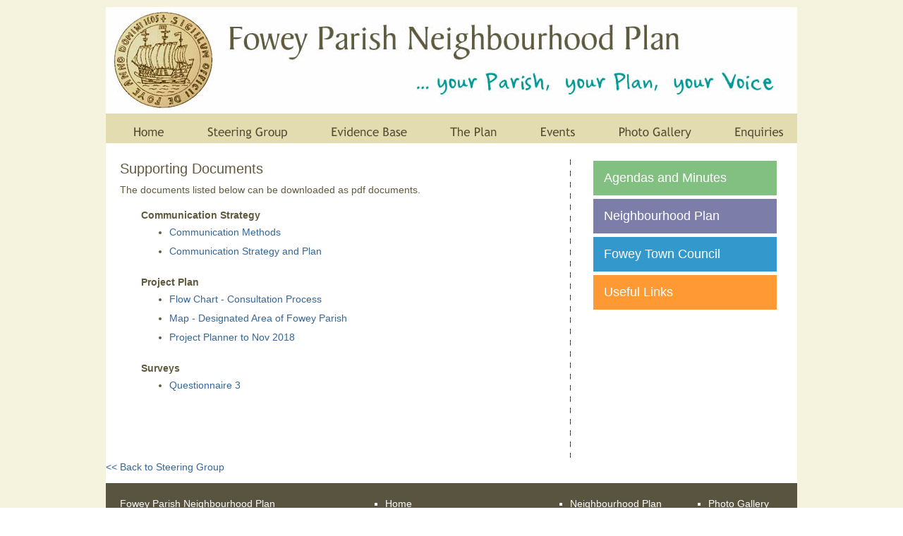

--- FILE ---
content_type: text/html; charset=none
request_url: https://www.foweysfuture.co.uk/documents.php
body_size: 1566
content:



<!DOCTYPE HTML PUBLIC "-//W3C//DTD HTML 4.01 Transitional//EN"  "http://www.w3.org/TR/html4/loose.dtd">
<html>
<head>
<meta http-equiv="Content-Type" content="text/html; charset=iso-8859-1">
<title>Fowey Parish Neighbourhood Plan Steering Group Surveys, Reports and Other Documents</title>
<meta name="description" content="Surveys, reports and other documents issued by Fowey Parish Neighbourhood Plan">
<meta name="keywords" content="fowey parish neighbourhood plan, foweys future, fowey, neighbourhood plan, neighbourhood plan steering group, neighbourhood plan survey, fowey residents">
<link rel="stylesheet" type="text/css" href="website.css">

</head>

<body>

<img src="images/banner3.jpg" alt="Fowey Parish Neighbourhood Plan Steering Group working in partnership with Fowey Town Council - Your Parish, Your Plan, Your Voice" width="980" height="151" border="0">


<table class="menu" cellspacing="0">
  <tr>
    <td><a href="index.php"><img src="images/menu3_r1_c1.gif" alt="Welcome to the Fowey Parish Neighbourhood Plan website" width="111" height="42"></a></td>
    <td><a href="steeringgroup.php"><img src="images/menu3_r1_c2.gif" alt="Steering Group" width="177" height="42"></a></td>
    <td><a href="evidencebase.php"><img src="images/menu3_r1_c3.gif" alt="Evidence Base" width="174" height="42"></a></td>
    <td><a href="neighbourhoodplan.php"><img src="images/menu3_r1_c4.gif" alt="The Plan" width="125" height="42"></a></td>
    <td><a href="events.php"><img src="images/menu3_r1_c5.gif" alt="Events" width="109" height="42"></a></td>
    <td><a href="gallery.php"><img src="images/menu3_r1_c6.gif" alt="Photo Gallery" width="166" height="42"></a></td>
    <td><a href="enquiries.php"><img src="images/menu3_r1_c7.gif" alt="Enquiries" width="118" height="42"></a></td>
  </tr>
</table>
<table width="100%" cellpadding="10"><tr>


<td width="659" valign="top">

<h1 class="pad_list2">Supporting Documents</h1>
<p class="pad_list">The documents listed below can be downloaded as pdf documents.</p>
<div id="documents">
<h2>Communication Strategy</h2><div id="documents"><ul><li><a href="data/uploads/377.pdf" target="_blank">
            Communication Methods</a></li><li><a href="data/uploads/376.pdf" target="_blank">
            Communication Strategy and Plan</a></li></ul></div><h2>Project Plan</h2><div id="documents"><ul><li><a href="data/uploads/414_858306289.pdf" target="_blank">
            Flow Chart - Consultation Process</a></li><li><a href="data/uploads/417_761009676.pdf" target="_blank">
            Map - Designated Area of Fowey Parish</a></li><li><a href="data/uploads/444_299181197.pdf" target="_blank">
            Project Planner to Nov 2018</a></li></ul></div><h2>Surveys</h2><div id="documents"><ul><li><a href="data/uploads/379_1911546433.pdf" target="_blank">
            Questionnaire 3</a></li></ul></div></div>
</td>
<td width="21" background="images/divider.gif"></td>

<td valign="top" width="280">



<ul class="sidenav">
<li><a href="steeringgroupmeetings.php" class="style_gr">Agendas and Minutes</a></li>
<li><a href="neighbourhoodplan.php" class="style_pr">Neighbourhood Plan</a></li>
<li><a href="foweytowncouncil.php" class="style_bl">Fowey Town Council</a></li>
<li><a href="links.php" class="style_or">Useful Links</a></li>

</ul>
<div class="shortpage200"></div>
 </td>

</tr></table>
<p><a href="steeringgroup.php"><< Back to Steering Group</a></p>

</div>


<div id="footer">
<table width="100%" cellpadding="10">
 <tr>
  

  <td valign="top">



  <p>Fowey Parish Neighbourhood Plan</p>

   <p><a href="mailto:foweyparishneighbourhoodplan@yahoo.co.uk" target="_blank">foweyparishneighbourhoodplan@yahoo.co.uk</a>

    </p>






   </td>

 <td valign="top">
   <ul>
   <li><a href="index.php">Home</a></li>
   <li><a href="members.php">Steering Group Members</a></li>
   <li><a href="steeringgroupmeetings.php?id=1">Meetings, Agendas & Minutes</a></li>
   <li><a href="evidencebase.php">Evidence Base</a></li>

   </ul>
   </td>
   <td valign="top">
   <ul>
   <li><a href="neighbourhoodplan.php">Neighbourhood Plan</a></li>
   <li><a href="links.php">Useful Links</a></li>
   <li><a href="events.php">Events</a></li>
   </ul>
   </td>
  <td valign="top">
   <ul>
   <li><a href="gallery.php">Photo Gallery</a></li>
   <li><a href="enquiries.php">Enquiries</a></li>
   <li><a href="terms.php">Terms of Use</a></li>
   <li><a href="textonly/index.php">Text Only</a></li>

   </ul>
   </td>

 </tr></table>
 </div>

<table width="100%" cellpadding="0" background="images/bg.gif"><tr>

  <td width="50%" class="style1">Last updated 29th October 2019</td>
  <td width="50%" class="style2">Website developed by <a href="https://www.westernweb.co.uk" target="_blank">WesternWeb</a></td>
</tr>

</table>
 </body>
  </html>

--- FILE ---
content_type: text/css
request_url: https://www.foweysfuture.co.uk/website.css
body_size: 1431
content:
html, body, h1, h2, h3, h4, h5, h6, p, ol, ul, li, pre, code, address, variable, form, fieldset, blockquote {
 padding: 0;
 margin: 0;
 font-size: 100%;
 font-weight: normal;
}
table { border-collapse: collapse; border-spacing: 0; }
td, th, caption { font-weight: normal; text-align: left; }
img, fieldset { border: 0; }
ol { padding-left: 1.4em; list-style: decimal; }
ul { padding-left: 1.4em; list-style:square; }
q:before, q:after { content:''; }

html {
  background-image: url(images/bg.gif);
  background-image: repeat;
}

body {
  background-color: #FFFFFF;
  width: 980px;
  margin-top: 10px;
  margin-left: auto;
  margin-right: auto;

}

body,td,th {
  font-family: Arial, Helvetica, sans-serif;
  font-size: 14px;
  color: #615A3D;
}

p {
    padding-top: 5px;
    padding-bottom: 5px;
}

h1 {
        font-family: Arial, Helvetica, sans-serif;
        padding: 0px 0 10px 0px;
        font-size: 20px;
}

h2 {
	font-family: Arial, Helvetica, sans-serif;
        font-weight: bold;
	padding-top: 20px;
	padding-bottom: 5px;
}

h3 {
	font-family: Arial, Helvetica, sans-serif;
        font-size: 13px;
	font-weight: bold;
	padding-top: 10px;
	padding-bottom: 5px;

}
h4 {
	font-family: Arial, Helvetica, sans-serif;
        font-size: 13px;
	font-weight: bold;


}


li {
       line-height: 140%;
       margin-bottom: 5px;
}

.style1 {
   font-size: 12px;
}
.style2 {
   font-size: 12px;
   text-align: right;
}
.style3 {
   font-size: 12px;

   font-style: italic;
}
.style4 {
   font-size: 13px;

   font-weight: bold;
}
.style5 {

   text-align: center;
}

.style6 {
   font-size: 12px;
   text-align: center;
}

A { text-decoration:none;}
A:link { color: #336699;}
A:visited { color: #336699;}
A:hover { color: #FF9933;}


.plain{
     width: 100%
}

.plain td{
     vertical-align: top;
     padding: 10px 20px;
}
.plain th{
     vertical-align: top;
     padding: 10px 20px;
     width: 230px;
}
#gallery {
       margin: 35px 0 60px 0;
       text-align: center;
}

#gallery td {
       text-align: center;
}

#main {
     padding: 0 5px;
}

#news {
     padding: 0 10px 10px 10px;
}

#dropdown {
       padding: 15px 0 50px 70px;

}

#dropdown ul{

       padding-left: 0px;
       margin-left: 0px;


}

#dropdown a {

      padding: 15px 0px 15px 0px;
      line-height: 180%;
      text-decoration: none;
      font-size: 18px;
      color: #336699;


}
#dropdown a:hover { color: #FF9933;}

#councillors {
      padding: 10px 0 20px 30px;
}

#councillors img{
      margin: 5px 0px;
}

#councillors th{
      padding: 3px 5px 0 0px;
      border-bottom: 1px solid #CCC;
      vertical-align: top;

}
#councillors td{
      padding: 0 10px 0 10px;

}

#volunteers {
      padding: 10px 0 0 70px;
}

#groups {
      padding: 0 0 0 50px;
}
#groups h1 {

        padding: 0px 0 0px 0px;
        font-size: 20px;
}
#meetings {
      padding: 10px 0 20px 0;

      margin: 0 0px 20px 0px;
}
#meetings th{
      border: 1px solid #999999;
      padding: 5px;
      vertical-align: top;
      font-weight: bold;
}

#meetings td{
      border: 1px solid #999999;
      padding: 5px;
      vertical-align: top;
}
#col {
      padding: 0px 0 0px 37px;
}

#documents {
      padding: 0 0 0 40px;
}

#documents ul{
       padding-left: 0px;
       margin-left: 0px;
       list-style: disc;

}

#documents a {

      padding: 5px 0px 5px 0px;
      line-height: 160%;
      text-decoration: none;
      font-size: 14px;



}

#links {
       padding: 0px 0 20px 70px;

}

#links ul{
       list-style: square;
       padding-left: 0px;
       margin-left: 0px;


}

#links a {

      padding: 15px 0px 15px 0px;
      line-height: 160%;
      text-decoration: none;
      font-size: 16px;



}
#terms{
       padding: 5px 20px;
}
.menu {
        width: 960px;
        margin-left: auto;
        margin-right: auto;
        margin-bottom: 15px;
}

.menu td {
        padding: 0;
}

.shortpage200 {
        margin-bottom: 200px;
}

.shortpage150 {
        margin-bottom: 150px;
}

.shortpage50 {
        margin-bottom: 50px;
}

.pad_list {
        padding: 0px 0 0px 10px;
}

.pad_list2 {
        padding: 0px 0 10px 10px;
}

.nopad {
        padding: 0px 0 0px 0px;
}



ul.sidenav {
       list-style-type: none;
       padding: 0px 0 0 0;
       margin: 0;

}



ul.sidenav a {
      display: block;
      width: 230px;
      padding: 15px;
      text-decoration: none;
      color: #FFFFFF;
      font-weight: ;
      font-size: 18px;


}

ul.sidenav a:hover {
      background-color: #595440;
      background-image: url(images/footer_bg.gif);
      background-image: repeat;

      color: #FFFFFF;
}

.style_gr{
      background-color: #81C081;
      background-image: url(images/side_gr.gif);
      background-image: repeat;
}
.style_or{
     background-color: #FF9933;
     background-image: url(images/side_or.gif);
     background-image: repeat;

}
.style_pr{
     background-color: #7D7DAA;
     background-image: url(images/side_pr.gif);
     background-image: repeat;


}
.style_bl{
     background-color: #3399CC;
     background-image: url(images/side_bl.gif);
     background-image: repeat;

}





#footer {
       margin-top: 10px;
       margin-bottom: 5px;
       padding: 5px 10px 15px 10px;
       background-image: url(images/footer_bg.gif);
       background-image: repeat;

}
#footer h2 {
     padding: 0;
     font-weight: normal;
     color: #FFFFFF;
     font-size: 18px;

     margin-bottom: 5px;
}
#footer p {
     font-size: 14px;
     color: #FFFFFF;
     line-height: 130%;
}

#footer a {
        font-size: 14px;
        color: #FFFFFF;
}

#footer a:hover {
        color: #FF9933;
}
#footer li {
       line-height: 200%;
       margin-bottom: 0;
       color: #FFFFFF;
}




